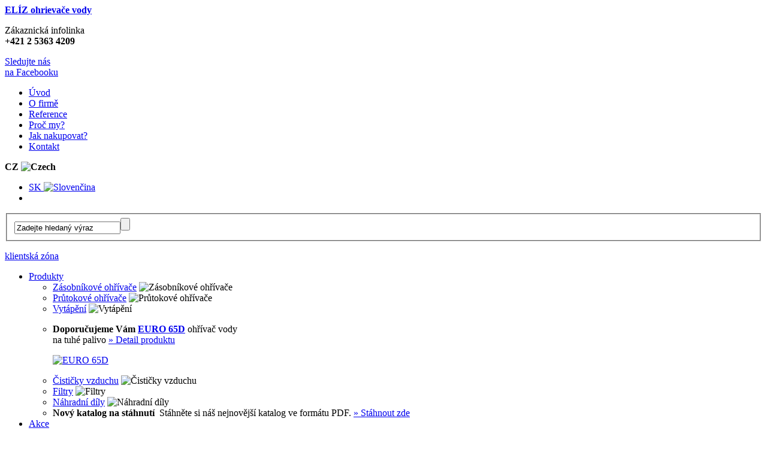

--- FILE ---
content_type: text/html; charset=utf-8
request_url: http://www.eliz.cz/cz/proc-my
body_size: 7722
content:
<!DOCTYPE html PUBLIC "-//W3C//DTD XHTML 1.0 Strict//EN" "http://www.w3.org/TR/xhtml1/DTD/xhtml1-strict.dtd">
<html xmlns="http://www.w3.org/1999/xhtml" xml:lang="cs" lang="cs">

<head>

  <meta http-equiv="Content-Security-Policy" content="upgrade-insecure-requests">

  <meta http-equiv="Content-Type" content="text/html; charset=utf-8" />
  <meta http-equiv="Content-Language" content="cs" />
  <meta name="robots" content="index, follow">
  <meta name="viewport" content="width=device-width, initial-scale=1">
<!-- Google Tag Manager -->
<script>(function(w,d,s,l,i){w[l]=w[l]||[];w[l].push({'gtm.start':
new Date().getTime(),event:'gtm.js'});var f=d.getElementsByTagName(s)[0],
j=d.createElement(s),dl=l!='dataLayer'?'&l='+l:'';j.async=true;j.src=
'https://www.googletagmanager.com/gtm.js?id='+i+dl;f.parentNode.insertBefore(j,f);
})(window,document,'script','dataLayer','GTM-M25WGK4');</script>
<!-- End Google Tag Manager -->



  <link rel="stylesheet" media="screen" type="text/css" href="/templates/eliz/css/layout.css" />
  <link rel="stylesheet" media="screen" type="text/css" href="/templates/eliz/css/content.css" />
  <link rel="stylesheet" media="screen" type="text/css" href="/templates/eliz/css/admin.css" />
  <script type="text/javascript" src="/templates/eliz/js/jquery-1.6.2.min.js"></script>
      <script type="text/javascript" src="/templates/eliz/js/custom-select.js"></script>
  <script type="text/javascript" src="/templates/eliz/js/default.js"></script>
  <script type="text/javascript" src="/templates/eliz/js/hoverIntent.js"></script>
    <base href="http://www.eliz.cz/cz/proc-my" />
  <meta http-equiv="content-type" content="text/html; charset=utf-8" />
  <meta name="keywords" content="ohrievače vody, zásobníkové ohrievače, prietokové ohrievače, vykurovanie, sušiče rúk, filtre, mobilné klimatizácie" />
  <meta name="description" content="Elíz - ohrievače vody, predaj a servis ohrievačov vody." />
  <meta name="generator" content="lavers.sk" />
  <title>Proč my? | ELÍZ ohrievače vody</title>
  <link href="http://www.eliz.cz/sk/preco-my" rel="alternate" hreflang="sk-SK" />
  <link href="/templates/eliz/favicon.ico" rel="shortcut icon" type="image/vnd.microsoft.icon" />
  <link href="http://www.eliz.cz/cz/component/search/?Itemid=260&amp;format=opensearch" rel="search" title="Hledat ELÍZ ohrievače vody" type="application/opensearchdescription+xml" />
  <link rel="stylesheet" href="/plugins/system/jcemediabox/css/jcemediabox.css?version=112" type="text/css" />
  <link rel="stylesheet" href="/plugins/system/jcemediabox/themes/squeeze/css/style.css?version=112" type="text/css" />
  <link rel="stylesheet" href="/media/system/css/modal.css" type="text/css" />
  <link rel="stylesheet" href="http://www.eliz.cz/plugins/system/popup_anywhere/css/noborder.css" type="text/css" />
  <link rel="stylesheet" href="/media/com_acymailing/css/module_default.css?v=1400765739" type="text/css" />
  <link rel="stylesheet" href="/components/com_virtuemart/assets/css/jquery.fancybox-1.3.4.css" type="text/css" />
  <link rel="stylesheet" href="/components/com_virtuemart/assets/css/vmsite-ltr.css" type="text/css" />
  <script src="/media/system/js/mootools-core.js" type="text/javascript"></script>
  <script src="/media/system/js/core.js" type="text/javascript"></script>
  <script src="/media/system/js/caption.js" type="text/javascript"></script>
  <script src="/plugins/system/jcemediabox/js/jcemediabox.js?version=112" type="text/javascript"></script>
  <script src="/media/system/js/mootools-more.js" type="text/javascript"></script>
  <script src="/media/system/js/modal.js" type="text/javascript"></script>
  <script src="/media/com_acymailing/js/acymailing_module.js?v=462" type="text/javascript"></script>
  <script src="//ajax.googleapis.com/ajax/libs/jquery/1.8.1/jquery.min.js" type="text/javascript"></script>
  <script src="/components/com_virtuemart/assets/js/jquery.noconflict.js" type="text/javascript"></script>
  <script src="/components/com_virtuemart/assets/js/vmsite.js" type="text/javascript"></script>
  <script src="/components/com_virtuemart/assets/js/fancybox/jquery.fancybox-1.3.4.pack.js" type="text/javascript"></script>
  <script src="/components/com_virtuemart/assets/js/vmprices.js" type="text/javascript"></script>
  <script type="text/javascript">
window.addEvent('load', function() {
				new JCaption('img.caption');
			});JCEMediaObject.init('/', {flash:"10,0,22,87",windowmedia:"5,1,52,701",quicktime:"6,0,2,0",realmedia:"7,0,0,0",shockwave:"8,5,1,0"});JCEMediaBox.init({popup:{width:"",height:"",legacy:0,lightbox:0,shadowbox:0,resize:1,icons:1,overlay:1,overlayopacity:0.8,overlaycolor:"#000000",fadespeed:100,scalespeed:100,hideobjects:0,scrolling:"fixed",close:2,labels:{'close':'Close','next':'Next','previous':'Previous','cancel':'Cancel','numbers':'{$current} of {$total}'}},tooltip:{className:"tooltip",opacity:0.8,speed:150,position:"br",offsets:{x: 16, y: 16}},base:"/",imgpath:"plugins/system/jcemediabox/img",theme:"squeeze",themecustom:"",themepath:"plugins/system/jcemediabox/themes"});
		window.addEvent('domready', function() {

			SqueezeBox.initialize({});
			SqueezeBox.assign($$('a.modal'), {
				parse: 'rel'
			});
		});function popupAnywherecloseWindow(){
				SqueezeBox.close();
			}
			
	window.addEvent("load", function() {
	SqueezeBox.open('http://www.eliz.cz/images/banners/banner_montaze_450px.png',{handler: 'image', size: {x: 420 , y: 420}, onUpdate:function(){setTimeout('popupAnywherecloseWindow();',5000);document.id('sbox-content').addEvent('click', function(){parent.window.location.href='http://www.eliz.sk/sk/';});}});
	});	var acymailing = Array();
				acymailing['NAMECAPTION'] = 'Jméno';
				acymailing['NAME_MISSING'] = 'Prosím, zadejte Vaše jméno.';
				acymailing['EMAILCAPTION'] = 'e-mail';
				acymailing['VALID_EMAIL'] = 'Prosím, vložte platnou e-mailovou adresu.';
				acymailing['ACCEPT_TERMS'] = 'Prosím přečtěte si pravidla';
				acymailing['CAPTCHA_MISSING'] = 'Prosím, opište bezpečnostní kód zobrazený v obrázku.';
				acymailing['NO_LIST_SELECTED'] = 'Prosím, vyberte seznamy, které chcete přihlásit k odběru';
		//<![CDATA[ 
vmSiteurl = 'http://www.eliz.cz/' ;
vmLang = '&lang=sk' ;
Virtuemart.addtocart_popup = '1' ; 
usefancy = true;
//]]>

  </script>

  <link rel="stylesheet" type="text/css" href="/templates/eliz/css/endpage-box.css" />








</head>


<body>


<div id="background">
  <div id="header">
        <a href="/" class="logo"><strong>ELÍZ ohrievače vody</strong><span></span></a>
        <div id="contact">
      <p>Zákaznická infolinka<br /> <strong>+421 2 5363 4209</strong></p>
    </div>
        <a href="http://www.facebook.com/ElizOhrievaceVody" onclick="window.open(this.href);return false;" class="facebook">Sledujte nás<br /> na Facebooku</a>
      
    
<ul class="menu" id="mini_nav">

<li class="item-153"><a href="/cz/" ><span>Úvod</span></a></li>
<li class="item-259"><a href="/cz/o-firme" ><span>O firmě</span></a></li>
<li class="item-307 parent"><a href="/cz/reference" ><span>Reference</span></a></li>
<li class="item-260 current active"><a href="/cz/proc-my" ><span>Proč my?</span></a></li>
<li class="item-261"><a href="/cz/jak-nakupovat" ><span>Jak nakupovat?</span></a></li>
<li class="item-262"><a href="/cz/kontakt" ><span>Kontakt</span></a></li></ul>
    <div id="lang">
<strong><span>CZ</span> <img src="/images/icons/languages/lang_cz.png" width="21" height="16" alt="Czech" /></strong>
<ul>
<li><a href="/sk/preco-my"><span>SK</span> <img src="/images/icons/languages/lang_sk.png" width="21" height="16" alt="Slovenčina" /></a></li>
<li class="bottom"></li>
</ul>
</div>
    <form action="/cz/proc-my" method="post" id="search">
	<fieldset>
		<input name="searchword" id="txt_search" maxlength="20"  class="text" type="text" size="20" value="Zadejte hledaný výraz"  onblur="if (this.value=='') this.value='Zadejte hledaný výraz';" onfocus="if (this.value=='Zadejte hledaný výraz') this.value='';" /><input type="submit" value="" class="button" onclick="this.form.searchword.focus();"/>	<input type="hidden" name="task" value="search" />
	<input type="hidden" name="option" value="com_search" />
	<input type="hidden" name="Itemid" value="254" />
	</fieldset>
</form>
    <div id="key"><p class="key"><a href="/klientska-zona-cz">klientská zóna</a></p></div>
    
<ul class="menu" id="nav">

<li class="item-220 deeper parent sfHover"><a class="produkty" href="/cz/produkty" ><span class="corner"><span>Produkty</span></span></a>
	<ul class="beta">
<li class="item-221 item box_as_link"><a href="/cz/produkty/zasobnikove-ohrivace">Zásobníkové ohřívače</a> <span class="img"><img src="/images/menu-images/i_1.png" alt="Zásobníkové ohřívače" /></span>
</li>
<li class="item-223 item box_as_link"><a href="/cz/produkty/prutokove-ohrivace">Průtokové ohřívače</a> <span class="img"><img src="/images/menu-images/eliz_el_41.png" alt="Průtokové ohřívače" /></span>
</li>
<li class="item-224 item box_as_link"><a href="/cz/produkty/vytapeni">Vytápění</a> <span class="img"><img src="/images/menu-images/kon_el.png" alt="Vytápění" /></span>
</li>                	<li class="text">
					<p><strong class="h2">Doporučujeme Vám</strong> <span class="cnt"> <strong class="h3"><a href="/produkty/zasobnikove-ohrievace/ohrievace-na-tuhe-palivo/euro-65-d-detail">EURO 65D</a></strong> <span class="p">ohřívač vody<br />na tuhé palivo</span> <a href="/produkty/zasobnikove-ohrievace/ohrievace-na-tuhe-palivo/euro-65-d-detail" class="detail">» <span>Detail produktu</span></a> </span></p>
<!-- end: .cnt -->
<p><span class="img"><a href="/produkty/zasobnikove-ohrievace/ohrievace-na-tuhe-palivo/euro-65-d-detail"><img src="/images/menu-images/65-d-.jpg" alt="EURO 65D" height="118" width="69" /></a></span></p>                    </li>

<li class="item-225 item box_as_link"><a href="/cz/produkty/cisticky-vzuduchu">Čističky vzduchu</a> <span class="img"><img src="/images/menu-images/eliz_cisticky.png" alt="Čističky vzduchu" /></span>
</li>
<li class="item-226 item box_as_link"><a href="/cz/produkty/filtry">Filtry</a> <span class="img"><img src="/images/menu-images/i_5.png" alt="Filtry" /></span>
</li>
<li class="item-227 item box_as_link"><a href="/cz/produkty/nahradni-dily">Náhradní díly</a> <span class="img"><img src="/images/menu-images/i_6.png" alt="Náhradní díly" /></span>
</li>               	<li class="text">
				                    	<strong class="h2">Nový katalog na stáhnutí</strong>
                    	<img src="/images/catalog.jpg" width="111" height="115" alt="" class="catalog" />
                        <span class="cnt">
                            <span class="p">Stáhněte si náš nejnovější katalog ve formátu PDF.</span>
                            <a href="/na-stahnuti" class="detail">&raquo; <span>Stáhnout zde</span></a>
						</span>				</li>
</ul></li>
<li class="item-228"><a href="/cz/akce" ><span class="corner"><span>Akce</span></span></a></li>
<li class="item-229"><a href="/cz/rady-a-tipy" ><span class="corner"><span>Rady a tipy</span></span></a></li>
<li class="item-230"><a href="/cz/na-stahnuti" ><span class="corner"><span>Na stáhnutí</span></span></a></li>
<li class="item-231 deeper parent normal"><a href="/cz/servis" ><span class="corner"><span>Servis</span></span></a>
	<ul class="alfa">
<li class="item-232"><a href="/cz/servis/servisni-centra" >Servisní centra</a></li>
<li class="item-233"><a href="/cz/servis/objednavka-servisu" >Objednávka servisu</a></li>
<li class="item-234"><a href="/cz/servis/nejcastejsi-otazky" >Nejčastější otázky</a></li></ul></li>
<li class="item-235"><a href="/cz/kontakt" ><span class="corner"><span>Kontakt</span></span></a></li>
<li class="item-320"><a href="/cz/montaz-vyrobku" ><span class="corner"><span>Montáž výrobků</span></span></a></li></ul>
    
<!-- Virtuemart 2 Ajax Card -->
<div class="vmCartModule " id="vmCartModule">
        <div id="basket" class="box_as_link">
            <p class="total_products">košík je prázdný</p>
			<p class="total">Cena: <strong>0,00 &euro;</strong>             
			</p>
            <a href="/cz/kosik-cz" class="button">&raquo;<span></span></a>
        </div><!-- end: #basket -->
<noscript>
please wait</noscript>
</div>
    </div><!-- end: #header -->
  
  <div id="wrap"> 
      <div id="left_2">
      
<div id="system-message-container">
</div>
      <div class="item-page">

	<h1 class="big">
			Proč my?		</h1>








<p><img src="/images/articles/proc-my.png" width="651" height="631" alt="Proč my?" /></p> 
	
</div>

        </div><!-- end: #left_2 -->

        <div id="right_2">

          
            <div id="help">
                <h2>Nevíte jak si vybrat správný ohřívač vody?</h2>
                <p>Rádi vám pomůžeme! Vyplňte následující informace a my Vám doporučíme produkt přesně pro Vás.</p>
                <form action="nevite-jak-si-vybrat-spravny-ohrivac-vody" method="post" >
				<input type="hidden" name="form_search_sent" value="1">
                    <fieldset>
                        <label for="h_typ" class="block">Typ bydlení</label>
                        <div class="select_wrap">
                            <select id="h_typ" name="nehnutelnost">
								<option value="neuvedené">vyberte</option>
                                <option value="57">byt</option>
<option value="58">chata</option>
<option value="59">kancelária</option>
<option value="56">rodinný dom</option>
                            </select>
                        </div><!-- end: .select_wrap -->
                        <div class="clear"></div>
                        
                        <label for="h_pocet" class="block">Počet členů rodiny</label>
                        <div class="select_wrap">
                            <select id="h_pocet" name="osoby">
								<option value="neuvedené">vyberte</option>
								<option value="60">1 - 2 osoby</option>
<option value="61">2 - 3 osoby</option>
<option value="62">4 a viac osôb</option>
                            </select>
                        </div><!-- end: .select_wrap -->
                        <div class="clear"></div>
    
                        <label for="h_uprednostnujem" class="block">Upřednostňuji</label>
                        <div class="select_wrap select_wrap_big">
                            <select id="h_uprednostnujem" class="big" name="uprednostnujem">
								<option value="neuvedené">vyberte</option>
								<option value="64">prietokový ohrievač</option>
<option value="63">zásobníkový ohrievač</option>
                            </select>
                        </div><!-- end: .select_wrap -->
                        <div class="clear"></div>
                        
                        <input type="checkbox" class="checkbox" id="h_tvrda_voda" name="tvrdavoda" value="65"/>
                        <label for="h_tvrda_voda" class="inline">Mám problémy s tvrdou vodou</label>                        
                        
                        <input type="submit" class="button" value="Vyhledat vhodný produkt" />
                    </fieldset>
                </form>

            </div><!-- end: #help --> 
            
           
                   <p></p>
                        <div id="benefits_block">
                  
<div id="banner">
						<div class="slide box_as_link">
				<h2><a href="/">Zásobníkový ohřívač 80 L</a></h2>
				<p class="price">208,08€</p>
			</div><!-- end: .slide -->
								<div class="slide box_as_link">
				<h2><a href="http://www.eliz.cz/cz/produkty/zasobnikove-ohrivace/elektricke-svisle2013-02-15-14-44-43_/euro-120-sik-detail">Zásobníkový ohřívač 120 L</a></h2>
				<p class="price">262,40€</p>
			</div><!-- end: .slide -->
								<div class="slide box_as_link">
				<h2><a href="http://www.eliz.cz/cz/produkty/zasobnikove-ohrivace/stacionarni-solarni-s-2-hady/euro-200-s2b-detail">Solární ohřívač 200 L</a></h2>
				<p class="price">1040,37€</p>
			</div><!-- end: .slide -->
								<div class="slide box_as_link">
				<h2><a href="http://www.eliz.cz/cz/produkty/prutokove-ohrivace/nad-drez-s-bateriou/el-41-detail">Průtokový ohřívač 3,5kW</a></h2>
				<p class="price">132,23€</p>
			</div><!-- end: .slide -->
								<div class="slide box_as_link">
				<h2><a href="https://www.eliz.cz/cz/produkty/prutokove-ohrivace/bat%C3%A9ria-s-elektrick%C3%BDm-ohrevom">Baterie s ohřevem 3,3kW</a></h2>
				<p class="price">69,-€</p>
			</div><!-- end: .slide -->
																		</div><!-- end: #banner -->

                
                     <ul id="benefits" class="jcarousel jcarousel-skin-tango">
<li class="b_1"><strong>Více než 1 000&nbsp;000 klientů</strong><br /> Garance 100% spokojenosti pro každého</li>
<li class="b_2"><strong>Tradice více než 30 let</strong><br /> Spolehněte se na profesionály</li>
<li class="b_3"><strong>Rychlý servis</strong><br /> Náhradní díly skladem</li>
<li class="b_4"><strong>Rychlá expedice zboží</strong><br /> Expedujeme ihned po přijetí objednávky</li>
<li class="b_5"><strong>V&nbsp;Čechách i na Slovensku</strong><br /> Zboží dovezeme v&nbsp;rámci ČR a SR</li>
</ul>
                    </div><!-- end: #benefits_block -->
                      <div id="interaction">
                  					<h2>Newsletter</h2>
					



<div class="acymailing_module" id="acymailing_module_formAcymailing93301">

	<div class="acymailing_fulldiv" id="acymailing_fulldiv_formAcymailing93301"  >
	<fieldset>
		<form id="formAcymailing93301" action="/cz/proc-my" onsubmit="return submitacymailingform('optin','formAcymailing93301')" method="post" name="formAcymailing93301"  >
		<div class="acymailing_module_form" >
						
													<input id="user_email_formAcymailing93301"  onfocus="if(this.value == 'e-mail') this.value = '';" onblur="if(this.value=='') this.value='e-mail';" class="text" type="text" name="user[email]" size="80%" value="e-mail" />
							 
												<input class="button subbutton" type="submit" value="" name="Submit" onclick="try{ return submitacymailingform('optin','formAcymailing93301'); }catch(err){alert('The form could not be submitted '+err);return false;}"/>
												<input type="hidden" name="ajax" value="0"/>
			<input type="hidden" name="ctrl" value="sub"/>
			<input type="hidden" name="task" value="notask"/>
			<input type="hidden" name="redirect" value="http%3A%2F%2Fwww.eliz.cz%2Fcz%2Fproc-my"/>
			<input type="hidden" name="redirectunsub" value="http%3A%2F%2Fwww.eliz.cz%2Fcz%2Fproc-my"/>
			<input type="hidden" name="option" value="com_acymailing"/>
						<input type="hidden" name="hiddenlists" value="1"/>
			<input type="hidden" name="acyformname" value="formAcymailing93301" />
									</div>
		</fieldset>
		</form>
	</div>
	</div>	
                                  <div id="infoline"> 
            <h2>Zákaznická infolinka</h2>
<p><strong>+421 2 5363 4209</strong><br /> Pondělí – Pátek od 8:00 do 18:00</p>
                  </div><!-- end: #infoline -->
                    </div><!-- end: #interaction -->            
              
        </div><!-- end: #right_2 -->
        <div class="clear"></div>
            </div><!-- end: #wrap -->
</div><!-- end: #background -->

<div id="panel_bg">
    <div id="panel">
      <div id="panel_cnt">
            <div class="logo"><strong>ELÍZ ohrievače vody</strong><span></span></div>
      <div class=""><p><a href="http://www.facebook.com/ElizOhrievaceVody" onclick="window.open(this.href);return false;" class="facebook">Sledujte nás<br /> na Facebooku</a></p></div>
            
            <div class="column c_1">
                  					<h2>Hlavní menu</h2>
					
<ul class="menu">

<li class="item-220 parent"><a class="produkty" href="/cz/produkty" >Produkty</a></li>
<li class="item-228"><a href="/cz/akce" >Akce</a></li>
<li class="item-229"><a href="/cz/rady-a-tipy" >Rady a tipy</a></li>
<li class="item-230"><a href="/cz/na-stahnuti" >Na stáhnutí</a></li>
<li class="item-231 parent"><a href="/cz/servis" >Servis</a></li>
<li class="item-235"><a href="/cz/kontakt" >Kontakt</a></li>
<li class="item-320"><a href="/cz/montaz-vyrobku" >Montáž výrobků</a></li></ul>
	
                    </div><!-- end: .column -->    
            <div class="column c_2">
                  <h2 style="text-transform: none;">ELÍZ – ohrievače vody s.r.o.</h2>
<p>Technická 7<br />821 04 Bratislava<br />Slovenská republika<br /><script type='text/javascript'>
 <!--
 var prefix = '&#109;a' + 'i&#108;' + '&#116;o';
 var path = 'hr' + 'ef' + '=';
 var addy22909 = '&#101;l&#105;z' + '&#64;';
 addy22909 = addy22909 + '&#101;l&#105;z' + '&#46;' + 'sk';
 document.write('<a ' + path + '\'' + prefix + ':' + addy22909 + '\'>');
 document.write(addy22909);
 document.write('<\/a>');
 //-->\n </script><script type='text/javascript'>
 <!--
 document.write('<span style=\'display: none;\'>');
 //-->
 </script>Tato e-mailová adresa je chráněna před spamboty. Pro její zobrazení musíte mít povolen Javascript.
 <script type='text/javascript'>
 <!--
 document.write('</');
 document.write('span>');
 //-->
 </script></p>
<p>&nbsp;</p>
<p>IČO: 47485973<br />DIČ: 2023920338<br />IČ DPH: SK2023920338</p>
                    </div><!-- end: .column -->
            <div class="column c_3">
                  <h2>PRODEJNA</h2>
<p>
Pestovateľská 4,<br />
82104 Bratislava<br />
Po-Pá: 8:00 - 17:00 hod.<br />
So-Ne: Zavřeno<br />
Tel.: +421 2 53634209<br /><script type='text/javascript'>
 <!--
 var prefix = '&#109;a' + 'i&#108;' + '&#116;o';
 var path = 'hr' + 'ef' + '=';
 var addy74971 = 'skl&#97;d' + '&#64;';
 addy74971 = addy74971 + '&#101;l&#105;z' + '&#46;' + 'sk';
 var addy_text74971 = 'skl&#97;d' + '&#64;' + '&#101;l&#105;z' + '&#46;' + 'sk';
 document.write('<a ' + path + '\'' + prefix + ':' + addy74971 + '\'>');
 document.write(addy_text74971);
 document.write('<\/a>');
 //-->\n </script><script type='text/javascript'>
 <!--
 document.write('<span style=\'display: none;\'>');
 //-->
 </script>Tato e-mailová adresa je chráněna před spamboty. Pro její zobrazení musíte mít povolen Javascript.
 <script type='text/javascript'>
 <!--
 document.write('</');
 document.write('span>');
 //-->
 </script></p>
<p>&nbsp;</p>

<h2>SERVIS</h2>
<p>Tel.: +421 910 910 637<br /> <script type='text/javascript'>
 <!--
 var prefix = '&#109;a' + 'i&#108;' + '&#116;o';
 var path = 'hr' + 'ef' + '=';
 var addy80303 = 's&#101;rv&#105;s' + '&#64;';
 addy80303 = addy80303 + '&#101;l&#105;z' + '&#46;' + 'sk';
 var addy_text80303 = 's&#101;rv&#105;s' + '&#64;' + '&#101;l&#105;z' + '&#46;' + 'sk';
 document.write('<a ' + path + '\'' + prefix + ':' + addy80303 + '\'>');
 document.write(addy_text80303);
 document.write('<\/a>');
 //-->\n </script><script type='text/javascript'>
 <!--
 document.write('<span style=\'display: none;\'>');
 //-->
 </script>Tato e-mailová adresa je chráněna před spamboty. Pro její zobrazení musíte mít povolen Javascript.
 <script type='text/javascript'>
 <!--
 document.write('</');
 document.write('span>');
 //-->
 </script><br /> <script type='text/javascript'>
 <!--
 var prefix = '&#109;a' + 'i&#108;' + '&#116;o';
 var path = 'hr' + 'ef' + '=';
 var addy61103 = 'm&#111;nt&#97;z' + '&#64;';
 addy61103 = addy61103 + '&#101;l&#105;z' + '&#46;' + 'sk';
 var addy_text61103 = 'm&#111;nt&#97;z' + '&#64;' + '&#101;l&#105;z' + '&#46;' + 'sk';
 document.write('<a ' + path + '\'' + prefix + ':' + addy61103 + '\'>');
 document.write(addy_text61103);
 document.write('<\/a>');
 //-->\n </script><script type='text/javascript'>
 <!--
 document.write('<span style=\'display: none;\'>');
 //-->
 </script>Tato e-mailová adresa je chráněna před spamboty. Pro její zobrazení musíte mít povolen Javascript.
 <script type='text/javascript'>
 <!--
 document.write('</');
 document.write('span>');
 //-->
 </script></p>

                    </div><!-- end: .column -->
            <div class="column c_6">
                  <h2>Velkoobchod - SK</h2>

<p><strong>Západní Slovensko</strong><br />Tel.: +421 903 432 483<br /><script type='text/javascript'>
 <!--
 var prefix = '&#109;a' + 'i&#108;' + '&#116;o';
 var path = 'hr' + 'ef' + '=';
 var addy3533 = '&#111;bch&#111;d' + '&#64;';
 addy3533 = addy3533 + '&#101;l&#105;z' + '&#46;' + 'sk';
 var addy_text3533 = '&#111;bch&#111;d' + '&#64;' + '&#101;l&#105;z' + '&#46;' + 'sk';
 document.write('<a ' + path + '\'' + prefix + ':' + addy3533 + '\'>');
 document.write(addy_text3533);
 document.write('<\/a>');
 //-->\n </script><script type='text/javascript'>
 <!--
 document.write('<span style=\'display: none;\'>');
 //-->
 </script>Tato e-mailová adresa je chráněna před spamboty. Pro její zobrazení musíte mít povolen Javascript.
 <script type='text/javascript'>
 <!--
 document.write('</');
 document.write('span>');
 //-->
 </script></p>

<p><strong>Střední Slovensko</strong><br />Tel.: +421 903 633 635<br /><script type='text/javascript'>
 <!--
 var prefix = '&#109;a' + 'i&#108;' + '&#116;o';
 var path = 'hr' + 'ef' + '=';
 var addy60048 = 'str&#101;d' + '&#64;';
 addy60048 = addy60048 + '&#101;l&#105;z' + '&#46;' + 'sk';
 var addy_text60048 = 'str&#101;d' + '&#64;' + '&#101;l&#105;z' + '&#46;' + 'sk';
 document.write('<a ' + path + '\'' + prefix + ':' + addy60048 + '\'>');
 document.write(addy_text60048);
 document.write('<\/a>');
 //-->\n </script><script type='text/javascript'>
 <!--
 document.write('<span style=\'display: none;\'>');
 //-->
 </script>Tato e-mailová adresa je chráněna před spamboty. Pro její zobrazení musíte mít povolen Javascript.
 <script type='text/javascript'>
 <!--
 document.write('</');
 document.write('span>');
 //-->
 </script></p>

<p><strong>Východní Slovensko</strong><br />Tel.: +421 903 455 635<br /><script type='text/javascript'>
 <!--
 var prefix = '&#109;a' + 'i&#108;' + '&#116;o';
 var path = 'hr' + 'ef' + '=';
 var addy72114 = 'vych&#111;d' + '&#64;';
 addy72114 = addy72114 + '&#101;l&#105;z' + '&#46;' + 'sk';
 var addy_text72114 = 'vych&#111;d' + '&#64;' + '&#101;l&#105;z' + '&#46;' + 'sk';
 document.write('<a ' + path + '\'' + prefix + ':' + addy72114 + '\'>');
 document.write(addy_text72114);
 document.write('<\/a>');
 //-->\n </script><script type='text/javascript'>
 <!--
 document.write('<span style=\'display: none;\'>');
 //-->
 </script>Tato e-mailová adresa je chráněna před spamboty. Pro její zobrazení musíte mít povolen Javascript.
 <script type='text/javascript'>
 <!--
 document.write('</');
 document.write('span>');
 //-->
 </script></p>

                    </div><!-- end: .column -->
            <div class="column c_4">
                  <h2>EXPORT - Zahraničí</h2>
<p><strong>Česká republika</strong><br />Tel.: +420 725 881 505<br /><script type='text/javascript'>
 <!--
 var prefix = '&#109;a' + 'i&#108;' + '&#116;o';
 var path = 'hr' + 'ef' + '=';
 var addy77325 = 'pr&#111;d&#101;j' + '&#64;';
 addy77325 = addy77325 + '&#101;l&#105;z' + '&#46;' + 'cz';
 var addy_text77325 = 'pr&#111;d&#101;j' + '&#64;' + '&#101;l&#105;z' + '&#46;' + 'cz';
 document.write('<a ' + path + '\'' + prefix + ':' + addy77325 + '\'>');
 document.write(addy_text77325);
 document.write('<\/a>');
 //-->\n </script><script type='text/javascript'>
 <!--
 document.write('<span style=\'display: none;\'>');
 //-->
 </script>Tato e-mailová adresa je chráněna před spamboty. Pro její zobrazení musíte mít povolen Javascript.
 <script type='text/javascript'>
 <!--
 document.write('</');
 document.write('span>');
 //-->
 </script><a href="mailto:<script type='text/javascript'>
 <!--
 var prefix = '&#109;a' + 'i&#108;' + '&#116;o';
 var path = 'hr' + 'ef' + '=';
 var addy11587 = 'pr&#111;d&#101;j' + '&#64;';
 addy11587 = addy11587 + '&#101;l&#105;z' + '&#46;' + 'cz';
 document.write('<a ' + path + '\'' + prefix + ':' + addy11587 + '\'>');
 document.write(addy11587);
 document.write('<\/a>');
 //-->\n </script><script type='text/javascript'>
 <!--
 document.write('<span style=\'display: none;\'>');
 //-->
 </script>Tato e-mailová adresa je chráněna před spamboty. Pro její zobrazení musíte mít povolen Javascript.
 <script type='text/javascript'>
 <!--
 document.write('</');
 document.write('span>');
 //-->
 </script>"></a></p>
<p>&nbsp;</p>
<p><strong>Zahraničí</strong><br />Tel.: +421 902 127 212<br /><script type='text/javascript'>
 <!--
 var prefix = '&#109;a' + 'i&#108;' + '&#116;o';
 var path = 'hr' + 'ef' + '=';
 var addy58388 = 's&#97;l&#101;s' + '&#64;';
 addy58388 = addy58388 + '&#101;l&#105;z' + '&#46;' + 'sk';
 document.write('<a ' + path + '\'' + prefix + ':' + addy58388 + '\'>');
 document.write(addy58388);
 document.write('<\/a>');
 //-->\n </script><script type='text/javascript'>
 <!--
 document.write('<span style=\'display: none;\'>');
 //-->
 </script>Tato e-mailová adresa je chráněna před spamboty. Pro její zobrazení musíte mít povolen Javascript.
 <script type='text/javascript'>
 <!--
 document.write('</');
 document.write('span>');
 //-->
 </script></p>
              </div><!-- end: .columnm -->
            <div class="clear"></div>

<div id="footer">
      <p class="links"><span>&gt;</span> <a href="/cz/obchodni-podminky">Obchodní podmínky</a><br /> <span>&gt;</span> <a href="/cz/reklamacni-rad">Reklamační řád</a><br /> <span>&gt;</span> <a href="/cz/jak-nakupovat">Jak nakupovat? </a></p>
    
  <p class="copyright">
    © Copyright © 2025 Elíz ohrievače vody<br />
    <a href="/mapa-stranek">Mapa stránky</a>
  </p>
</div><!-- end: #footer -->

</div><!-- end: #panel_cnt -->
</div><!-- end: #panel -->
</div><!-- end: #panel_bg -->
    

  <script type="text/javascript">
    jQuery(window).load( function() {
      jQuery("#endpage-box").endpage_box();
    });
    </script>
  <script type="text/javascript" src="/templates/eliz/js/jquery.endpage-box.js"></script>
  <script type="text/javascript" src="/templates/eliz/js/superfish.js"></script>
  <script type="text/javascript" src="/templates/eliz/js/superfish-init.js"></script>
  <script type="text/javascript" src="/templates/eliz/js/cycle.js"></script>
      <script type="text/javascript" src="/templates/eliz/js/cycle-init-banner-slide.js"></script>
  
  <script type="text/javascript">

jQuery(document).ready(function () {
  jQuery('.orderlistcontainer').hover(
    function() { jQuery(this).find('.orderlist').stop().show()},
    function() { jQuery(this).find('.orderlist').stop().hide()}
  )
});
  </script>
  <script type="text/javascript" src="/templates/eliz/js/jquery.jcarousel.min.js"></script>
  <script type="text/javascript" src="/templates/eliz/js/cycle-init-benefits-slide.js"></script>
  

</body>
</html>

--- FILE ---
content_type: text/plain
request_url: https://www.google-analytics.com/j/collect?v=1&_v=j102&a=1750014175&t=pageview&_s=1&dl=http%3A%2F%2Fwww.eliz.cz%2Fcz%2Fproc-my&ul=en-us%40posix&dt=Pro%C4%8D%20my%3F%20%7C%20EL%C3%8DZ%20ohrieva%C4%8De%20vody&sr=1280x720&vp=1280x720&_u=YEBAAAABAAAAAC~&jid=1956348640&gjid=305029918&cid=1865698290.1768671504&tid=UA-57255580-1&_gid=1756072681.1768671504&_r=1&_slc=1&gtm=45He61e1n81M25WGK4v76175663za200zd76175663&gcd=13l3l3l3l1l1&dma=0&tag_exp=103116026~103200004~104527906~104528501~104684208~104684211~105391253~115495940~115938466~115938468~117041587&z=1311721094
body_size: -448
content:
2,cG-ER05LN2LQ7